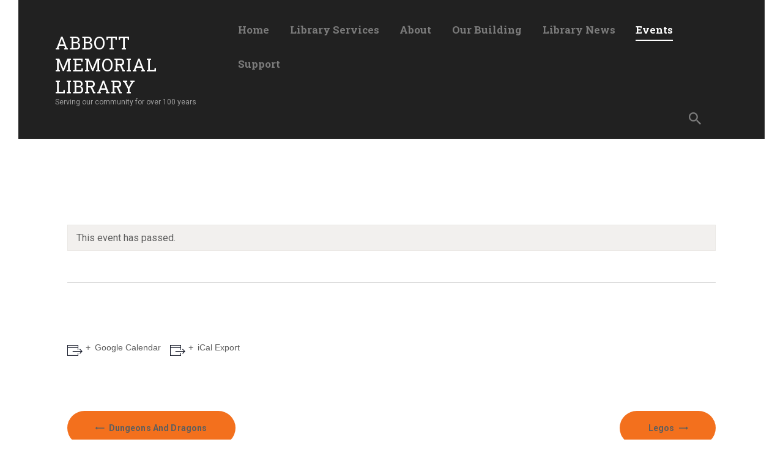

--- FILE ---
content_type: text/html; charset=UTF-8
request_url: https://www2.abbott-library.com/index.php/event/preschool-storytime-77/
body_size: 11420
content:
<!DOCTYPE html>
<html lang="en-US" class="no-js
									 scheme_default										">
<head>
			<meta charset="UTF-8">
		<meta name="viewport" content="width=device-width, initial-scale=1, maximum-scale=1">
		<meta name="format-detection" content="telephone=no">
		<link rel="profile" href="//gmpg.org/xfn/11">
		<link rel="pingback" href="https://www2.abbott-library.com/xmlrpc.php">
		<title>Preschool Storytime &#8211; Abbott Memorial Library</title>
<link property="stylesheet" rel='stylesheet' id='tribe-events-views-v2-bootstrap-datepicker-styles-css'  href='https://www2.abbott-library.com/wp-content/plugins/the-events-calendar/vendor/bootstrap-datepicker/css/bootstrap-datepicker.standalone.min.css?ver=5.10.0' type='text/css' media='all' />
<link property="stylesheet" rel='stylesheet' id='tec-variables-skeleton-css'  href='https://www2.abbott-library.com/wp-content/plugins/the-events-calendar/common/src/resources/css/variables-skeleton.min.css?ver=4.14.6' type='text/css' media='all' />
<link property="stylesheet" rel='stylesheet' id='tribe-common-skeleton-style-css'  href='https://www2.abbott-library.com/wp-content/plugins/the-events-calendar/common/src/resources/css/common-skeleton.min.css?ver=4.14.6' type='text/css' media='all' />
<link property="stylesheet" rel='stylesheet' id='tribe-tooltipster-css-css'  href='https://www2.abbott-library.com/wp-content/plugins/the-events-calendar/common/vendor/tooltipster/tooltipster.bundle.min.css?ver=4.14.6' type='text/css' media='all' />
<link property="stylesheet" rel='stylesheet' id='tribe-events-views-v2-skeleton-css'  href='https://www2.abbott-library.com/wp-content/plugins/the-events-calendar/src/resources/css/views-skeleton.min.css?ver=5.10.0' type='text/css' media='all' />
<link property="stylesheet" rel='stylesheet' id='tec-variables-full-css'  href='https://www2.abbott-library.com/wp-content/plugins/the-events-calendar/common/src/resources/css/variables-full.min.css?ver=4.14.6' type='text/css' media='all' />
<link property="stylesheet" rel='stylesheet' id='tribe-common-full-style-css'  href='https://www2.abbott-library.com/wp-content/plugins/the-events-calendar/common/src/resources/css/common-full.min.css?ver=4.14.6' type='text/css' media='all' />
<link property="stylesheet" rel='stylesheet' id='tribe-events-views-v2-full-css'  href='https://www2.abbott-library.com/wp-content/plugins/the-events-calendar/src/resources/css/views-full.min.css?ver=5.10.0' type='text/css' media='all' />
<meta name='robots' content='max-image-preview:large' />
<link rel='dns-prefetch' href='//fonts.googleapis.com' />
<link rel='dns-prefetch' href='//s.w.org' />
<link rel="alternate" type="application/rss+xml" title="Abbott Memorial Library &raquo; Feed" href="https://www2.abbott-library.com/index.php/feed/" />
<link rel="alternate" type="application/rss+xml" title="Abbott Memorial Library &raquo; Comments Feed" href="https://www2.abbott-library.com/index.php/comments/feed/" />
<link rel="alternate" type="text/calendar" title="Abbott Memorial Library &raquo; iCal Feed" href="https://www2.abbott-library.com/index.php/events/?ical=1" />
<link rel="alternate" type="application/rss+xml" title="Abbott Memorial Library &raquo; Preschool Storytime Comments Feed" href="https://www2.abbott-library.com/index.php/event/preschool-storytime-77/feed/" />
<meta property="og:url" content="https://www2.abbott-library.com/index.php/event/preschool-storytime-77/ "/>
			<meta property="og:title" content="Preschool Storytime" />
			<meta property="og:description" content="













" />  
			<meta property="og:type" content="article" />		<script type="text/javascript">
			window._wpemojiSettings = {"baseUrl":"https:\/\/s.w.org\/images\/core\/emoji\/13.0.1\/72x72\/","ext":".png","svgUrl":"https:\/\/s.w.org\/images\/core\/emoji\/13.0.1\/svg\/","svgExt":".svg","source":{"concatemoji":"https:\/\/www2.abbott-library.com\/wp-includes\/js\/wp-emoji-release.min.js?ver=5.7.11"}};
			!function(e,a,t){var n,r,o,i=a.createElement("canvas"),p=i.getContext&&i.getContext("2d");function s(e,t){var a=String.fromCharCode;p.clearRect(0,0,i.width,i.height),p.fillText(a.apply(this,e),0,0);e=i.toDataURL();return p.clearRect(0,0,i.width,i.height),p.fillText(a.apply(this,t),0,0),e===i.toDataURL()}function c(e){var t=a.createElement("script");t.src=e,t.defer=t.type="text/javascript",a.getElementsByTagName("head")[0].appendChild(t)}for(o=Array("flag","emoji"),t.supports={everything:!0,everythingExceptFlag:!0},r=0;r<o.length;r++)t.supports[o[r]]=function(e){if(!p||!p.fillText)return!1;switch(p.textBaseline="top",p.font="600 32px Arial",e){case"flag":return s([127987,65039,8205,9895,65039],[127987,65039,8203,9895,65039])?!1:!s([55356,56826,55356,56819],[55356,56826,8203,55356,56819])&&!s([55356,57332,56128,56423,56128,56418,56128,56421,56128,56430,56128,56423,56128,56447],[55356,57332,8203,56128,56423,8203,56128,56418,8203,56128,56421,8203,56128,56430,8203,56128,56423,8203,56128,56447]);case"emoji":return!s([55357,56424,8205,55356,57212],[55357,56424,8203,55356,57212])}return!1}(o[r]),t.supports.everything=t.supports.everything&&t.supports[o[r]],"flag"!==o[r]&&(t.supports.everythingExceptFlag=t.supports.everythingExceptFlag&&t.supports[o[r]]);t.supports.everythingExceptFlag=t.supports.everythingExceptFlag&&!t.supports.flag,t.DOMReady=!1,t.readyCallback=function(){t.DOMReady=!0},t.supports.everything||(n=function(){t.readyCallback()},a.addEventListener?(a.addEventListener("DOMContentLoaded",n,!1),e.addEventListener("load",n,!1)):(e.attachEvent("onload",n),a.attachEvent("onreadystatechange",function(){"complete"===a.readyState&&t.readyCallback()})),(n=t.source||{}).concatemoji?c(n.concatemoji):n.wpemoji&&n.twemoji&&(c(n.twemoji),c(n.wpemoji)))}(window,document,window._wpemojiSettings);
		</script>
		<style type="text/css">
img.wp-smiley,
img.emoji {
	display: inline !important;
	border: none !important;
	box-shadow: none !important;
	height: 1em !important;
	width: 1em !important;
	margin: 0 .07em !important;
	vertical-align: -0.1em !important;
	background: none !important;
	padding: 0 !important;
}
</style>
	<link property="stylesheet" rel='stylesheet' id='tribe-accessibility-css-css'  href='https://www2.abbott-library.com/wp-content/plugins/the-events-calendar/common/src/resources/css/accessibility.min.css?ver=4.14.6' type='text/css' media='all' />
<link property="stylesheet" rel='stylesheet' id='tribe-events-full-calendar-style-css'  href='https://www2.abbott-library.com/wp-content/plugins/the-events-calendar/src/resources/css/tribe-events-full.min.css?ver=5.10.0' type='text/css' media='all' />
<link property="stylesheet" rel='stylesheet' id='tribe-events-custom-jquery-styles-css'  href='https://www2.abbott-library.com/wp-content/plugins/the-events-calendar/vendor/jquery/smoothness/jquery-ui-1.8.23.custom.css?ver=5.10.0' type='text/css' media='all' />
<link property="stylesheet" rel='stylesheet' id='tribe-events-bootstrap-datepicker-css-css'  href='https://www2.abbott-library.com/wp-content/plugins/the-events-calendar/vendor/bootstrap-datepicker/css/bootstrap-datepicker.standalone.min.css?ver=5.10.0' type='text/css' media='all' />
<link property="stylesheet" rel='stylesheet' id='tribe-events-calendar-style-css'  href='https://www2.abbott-library.com/wp-content/plugins/the-events-calendar/src/resources/css/tribe-events-theme.min.css?ver=5.10.0' type='text/css' media='all' />
<link property="stylesheet" rel='stylesheet' id='tribe-events-calendar-full-mobile-style-css'  href='https://www2.abbott-library.com/wp-content/plugins/the-events-calendar/src/resources/css/tribe-events-full-mobile.min.css?ver=5.10.0' type='text/css' media='only screen and (max-width: 768px)' />
<link property="stylesheet" rel='stylesheet' id='tribe-events-calendar-mobile-style-css'  href='https://www2.abbott-library.com/wp-content/plugins/the-events-calendar/src/resources/css/tribe-events-theme-mobile.min.css?ver=5.10.0' type='text/css' media='only screen and (max-width: 768px)' />
<link property="stylesheet" rel='stylesheet' id='tribe-events-block-event-website-css'  href='https://www2.abbott-library.com/wp-content/plugins/the-events-calendar/src/resources/css/app/event-website/frontend.min.css?ver=5.10.0' type='text/css' media='all' />
<link property="stylesheet" rel='stylesheet' id='tribe-events-block-event-price-css'  href='https://www2.abbott-library.com/wp-content/plugins/the-events-calendar/src/resources/css/app/event-price/frontend.min.css?ver=5.10.0' type='text/css' media='all' />
<link property="stylesheet" rel='stylesheet' id='tribe-events-block-event-links-css'  href='https://www2.abbott-library.com/wp-content/plugins/the-events-calendar/src/resources/css/app/event-links/frontend.min.css?ver=5.10.0' type='text/css' media='all' />
<link property="stylesheet" rel='stylesheet' id='tribe-events-block-event-organizer-css'  href='https://www2.abbott-library.com/wp-content/plugins/the-events-calendar/src/resources/css/app/event-organizer/frontend.min.css?ver=5.10.0' type='text/css' media='all' />
<link property="stylesheet" rel='stylesheet' id='tribe-events-block-event-venue-css'  href='https://www2.abbott-library.com/wp-content/plugins/the-events-calendar/src/resources/css/app/event-venue/frontend.min.css?ver=5.10.0' type='text/css' media='all' />
<link property="stylesheet" rel='stylesheet' id='tribe-events-block-event-datetime-css'  href='https://www2.abbott-library.com/wp-content/plugins/the-events-calendar/src/resources/css/app/event-datetime/frontend.min.css?ver=5.10.0' type='text/css' media='all' />
<link property="stylesheet" rel='stylesheet' id='tribe-events-v2-single-blocks-css'  href='https://www2.abbott-library.com/wp-content/plugins/the-events-calendar/src/resources/css/tribe-events-single-blocks.min.css?ver=5.10.0' type='text/css' media='all' />
<link property="stylesheet" rel='stylesheet' id='wp-block-library-css'  href='https://www2.abbott-library.com/wp-includes/css/dist/block-library/style.min.css?ver=5.7.11' type='text/css' media='all' />
<link property="stylesheet" rel='stylesheet' id='dashicons-css'  href='https://www2.abbott-library.com/wp-includes/css/dashicons.min.css?ver=5.7.11' type='text/css' media='all' />
<link property="stylesheet" rel='stylesheet' id='post-views-counter-frontend-css'  href='https://www2.abbott-library.com/wp-content/plugins/post-views-counter/css/frontend.min.css?ver=1.4.7' type='text/css' media='all' />
<link property="stylesheet" rel='stylesheet' id='trx_addons-icons-css'  href='https://www2.abbott-library.com/wp-content/plugins/trx_addons/css/font-icons/css/trx_addons_icons.css' type='text/css' media='all' />
<link property="stylesheet" rel='stylesheet' id='jquery-swiper-css'  href='https://www2.abbott-library.com/wp-content/plugins/trx_addons/js/swiper/swiper.min.css' type='text/css' media='all' />
<link property="stylesheet" rel='stylesheet' id='magnific-popup-css'  href='https://www2.abbott-library.com/wp-content/plugins/trx_addons/js/magnific/magnific-popup.min.css' type='text/css' media='all' />
<link property="stylesheet" rel='stylesheet' id='trx_addons-css'  href='https://www2.abbott-library.com/wp-content/plugins/trx_addons/css/__styles.css' type='text/css' media='all' />
<link property="stylesheet" rel='stylesheet' id='trx_addons-animation-css'  href='https://www2.abbott-library.com/wp-content/plugins/trx_addons/css/trx_addons.animation.css' type='text/css' media='all' />
<link property="stylesheet" rel='stylesheet' id='give-styles-css'  href='https://www2.abbott-library.com/wp-content/plugins/give/assets/dist/css/give.css?ver=2.33.5' type='text/css' media='all' />
<link property="stylesheet" rel='stylesheet' id='give-donation-summary-style-frontend-css'  href='https://www2.abbott-library.com/wp-content/plugins/give/assets/dist/css/give-donation-summary.css?ver=2.33.5' type='text/css' media='all' />
<link property="stylesheet" rel='stylesheet' id='js_composer_front-css'  href='https://www2.abbott-library.com/wp-content/plugins/js_composer/assets/css/js_composer.min.css?ver=6.6.0' type='text/css' media='all' />
<link property="stylesheet" rel='stylesheet' id='scientia-font-google_fonts-css'  href='https://fonts.googleapis.com/css?family=Roboto:300,300italic,400,400italic,700,700italic%7CRoboto+Slab:100,300,400,700&#038;subset=latin,latin-ext' type='text/css' media='all' />
<link property="stylesheet" rel='stylesheet' id='scientia-icons-css'  href='https://www2.abbott-library.com/wp-content/themes/scientia/css/font-icons/css/fontello.css' type='text/css' media='all' />
<link property="stylesheet" rel='stylesheet' id='scientia-main-css'  href='https://www2.abbott-library.com/wp-content/themes/scientia/style.css' type='text/css' media='all' />
<style id='scientia-main-inline-css' type='text/css'>
.post-navigation .nav-previous a .nav-arrow { background-color: rgba(128,128,128,0.05); border: 1px solid rgba(128,128,128,0.1); }.post-navigation .nav-previous a .nav-arrow:after { top: 0; opacity: 1; }.post-navigation .nav-next a .nav-arrow { background-color: rgba(128,128,128,0.05); border: 1px solid rgba(128,128,128,0.1); }.post-navigation .nav-next a .nav-arrow:after { top: 0; opacity: 1; }
</style>
<link property="stylesheet" rel='stylesheet' id='mediaelement-css'  href='https://www2.abbott-library.com/wp-includes/js/mediaelement/mediaelementplayer-legacy.min.css?ver=4.2.16' type='text/css' media='all' />
<link property="stylesheet" rel='stylesheet' id='wp-mediaelement-css'  href='https://www2.abbott-library.com/wp-includes/js/mediaelement/wp-mediaelement.min.css?ver=5.7.11' type='text/css' media='all' />
<link property="stylesheet" rel='stylesheet' id='scientia-plugins-css'  href='https://www2.abbott-library.com/wp-content/themes/scientia/css/__plugins.css' type='text/css' media='all' />
<link property="stylesheet" rel='stylesheet' id='scientia-custom-css'  href='https://www2.abbott-library.com/wp-content/themes/scientia/css/__custom.css' type='text/css' media='all' />
<link property="stylesheet" rel='stylesheet' id='scientia-color-default-css'  href='https://www2.abbott-library.com/wp-content/themes/scientia/css/__colors-default.css' type='text/css' media='all' />
<link property="stylesheet" rel='stylesheet' id='scientia-color-dark-css'  href='https://www2.abbott-library.com/wp-content/themes/scientia/css/__colors-dark.css' type='text/css' media='all' />
<link property="stylesheet" rel='stylesheet' id='trx_addons-responsive-css'  href='https://www2.abbott-library.com/wp-content/plugins/trx_addons/css/__responsive.css' type='text/css' media='all' />
<link property="stylesheet" rel='stylesheet' id='scientia-responsive-css'  href='https://www2.abbott-library.com/wp-content/themes/scientia/css/__responsive.css' type='text/css' media='all' />
<link rel="https://api.w.org/" href="https://www2.abbott-library.com/index.php/wp-json/" /><link rel="alternate" type="application/json" href="https://www2.abbott-library.com/index.php/wp-json/wp/v2/tribe_events/4898" /><link rel="EditURI" type="application/rsd+xml" title="RSD" href="https://www2.abbott-library.com/xmlrpc.php?rsd" />
<link rel="wlwmanifest" type="application/wlwmanifest+xml" href="https://www2.abbott-library.com/wp-includes/wlwmanifest.xml" /> 
<meta name="generator" content="WordPress 5.7.11" />
<link rel="canonical" href="https://www2.abbott-library.com/index.php/event/preschool-storytime-77/" />
<link rel='shortlink' href='https://www2.abbott-library.com/?p=4898' />
<link rel="alternate" type="application/json+oembed" href="https://www2.abbott-library.com/index.php/wp-json/oembed/1.0/embed?url=https%3A%2F%2Fwww2.abbott-library.com%2Findex.php%2Fevent%2Fpreschool-storytime-77%2F" />
<link rel="alternate" type="text/xml+oembed" href="https://www2.abbott-library.com/index.php/wp-json/oembed/1.0/embed?url=https%3A%2F%2Fwww2.abbott-library.com%2Findex.php%2Fevent%2Fpreschool-storytime-77%2F&#038;format=xml" />
<meta name="generator" content="Give v2.33.5" />
<meta name="tec-api-version" content="v1"><meta name="tec-api-origin" content="https://www2.abbott-library.com"><link rel="https://theeventscalendar.com/" href="https://www2.abbott-library.com/index.php/wp-json/tribe/events/v1/events/4898" /><meta name="generator" content="Powered by WPBakery Page Builder - drag and drop page builder for WordPress."/>
<script type="application/ld+json">
[{"@context":"http://schema.org","@type":"Event","name":"Preschool Storytime","description":"","url":"https://www2.abbott-library.com/index.php/event/preschool-storytime-77/","startDate":"2024-08-02T10:00:00-04:00","endDate":"2024-08-02T10:30:00-04:00","performer":"Organization"}]
</script><link rel="icon" href="https://www2.abbott-library.com/wp-content/uploads/2021/04/cropped-Abbott-Favicon-32x32.png" sizes="32x32" />
<link rel="icon" href="https://www2.abbott-library.com/wp-content/uploads/2021/04/cropped-Abbott-Favicon-192x192.png" sizes="192x192" />
<link rel="apple-touch-icon" href="https://www2.abbott-library.com/wp-content/uploads/2021/04/cropped-Abbott-Favicon-180x180.png" />
<meta name="msapplication-TileImage" content="https://www2.abbott-library.com/wp-content/uploads/2021/04/cropped-Abbott-Favicon-270x270.png" />
<noscript><style> .wpb_animate_when_almost_visible { opacity: 1; }</style></noscript>
</head>

<body class="tribe_events-template-default single single-tribe_events postid-4898 ua_chrome give-test-mode give-page tribe-events-page-template tribe-no-js tribe-filter-live body_tag scheme_default blog_mode_events body_style_wide  is_stream blog_style_excerpt sidebar_hide expand_content trx_addons_present header_type_default header_style_header-default header_position_default menu_style_top no_layout wpb-js-composer js-comp-ver-6.6.0 vc_responsive">

    
	
	<div class="body_wrap">

		<div class="page_wrap">
			
						<a class="scientia_skip_link skip_to_content_link" href="#content_skip_link_anchor" tabindex="1">Skip to content</a>
						<a class="scientia_skip_link skip_to_footer_link" href="#footer_skip_link_anchor" tabindex="1">Skip to footer</a>
			
			<header class="top_panel top_panel_default
	 without_bg_image scheme_dark">
	<div class="top_panel_navi sc_layouts_row sc_layouts_row_type_compact sc_layouts_row_fixed sc_layouts_row_fixed_always sc_layouts_row_delimiter
	">
	<div class="content_wrap">
		<div class="columns_wrap columns_fluid">
			<div class="sc_layouts_column sc_layouts_column_align_left sc_layouts_column_icons_position_left sc_layouts_column_fluid column-1_4">
				<div class="sc_layouts_item">
					<a class="sc_layouts_logo" href="https://www2.abbott-library.com/">
		<span class="logo_text">Abbott Memorial Library</span><span class="logo_slogan">Serving our community for over 100 years</span>	</a>
					</div>
			</div><div class="sc_layouts_column sc_layouts_column_align_right sc_layouts_column_icons_position_left sc_layouts_column_fluid column-3_4">
				<div class="sc_layouts_item">
					<nav class="menu_main_nav_area sc_layouts_menu sc_layouts_menu_default sc_layouts_hide_on_mobile" itemscope itemtype="//schema.org/SiteNavigationElement"><ul id="menu_main" class="sc_layouts_menu_nav menu_main_nav"><li id="menu-item-127" class="menu-item menu-item-type-post_type menu-item-object-page menu-item-home menu-item-127"><a href="https://www2.abbott-library.com/"><span>Home</span></a></li><li id="menu-item-138" class="menu-item menu-item-type-post_type menu-item-object-page menu-item-138"><a href="https://www2.abbott-library.com/index.php/library-services/"><span>Library Services</span></a></li><li id="menu-item-89" class="menu-item menu-item-type-post_type menu-item-object-page menu-item-has-children menu-item-89"><a href="https://www2.abbott-library.com/index.php/about/"><span>About</span></a>
<ul class="sub-menu"><li id="menu-item-93" class="menu-item menu-item-type-post_type menu-item-object-page menu-item-93"><a href="https://www2.abbott-library.com/index.php/library-staff/"><span>Library Staff</span></a></li></ul>
</li><li id="menu-item-91" class="menu-item menu-item-type-post_type menu-item-object-page menu-item-91"><a href="https://www2.abbott-library.com/index.php/our-building/"><span>Our Building</span></a></li><li id="menu-item-126" class="menu-item menu-item-type-post_type menu-item-object-page menu-item-126"><a href="https://www2.abbott-library.com/index.php/library-news/"><span>Library News</span></a></li><li id="menu-item-128" class="menu-item menu-item-type-custom menu-item-object-custom current-menu-item current_page_item menu-item-128"><a href="https://www2.abbott-library.com/index.php/events/"><span>Events</span></a></li><li id="menu-item-90" class="menu-item menu-item-type-post_type menu-item-object-page menu-item-90"><a href="https://www2.abbott-library.com/index.php/support-our-library/"><span>Support</span></a></li></ul></nav>					<div class="sc_layouts_iconed_text sc_layouts_menu_mobile_button">
						<a class="sc_layouts_item_link sc_layouts_iconed_text_link" href="#">
							<span class="sc_layouts_item_icon sc_layouts_iconed_text_icon trx_addons_icon-menu"></span>
						</a>
					</div>
				</div>
									<div class="sc_layouts_item">
						<div class="search_wrap search_style_fullscreen header_search">
	<div class="search_form_wrap">
		<form role="search" method="get" class="search_form" action="https://www2.abbott-library.com/">
			<input type="hidden" value="" name="post_types">
			<input type="text" class="search_field" placeholder="Search" value="" name="s">
			<button type="submit" class="search_submit trx_addons_icon-search"></button>
							<a class="search_close trx_addons_icon-delete"></a>
					</form>
	</div>
	</div>					</div>
								</div>
		</div><!-- /.columns_wrap -->
	</div><!-- /.content_wrap -->
</div><!-- /.top_panel_navi -->
</header>
<div class="menu_mobile_overlay"></div>
<div class="menu_mobile menu_mobile_fullscreen scheme_dark">
	<div class="menu_mobile_inner">
		<a class="menu_mobile_close theme_button_close"><span class="theme_button_close_icon"></span></a>
		<a class="sc_layouts_logo" href="https://www2.abbott-library.com/">
		<span class="logo_text">Abbott Memorial Library</span><span class="logo_slogan">Serving our community for over 100 years</span>	</a>
	<nav class="menu_mobile_nav_area"><ul id="menu_mobile" class=" menu_mobile_nav"><li class="menu-item menu-item-type-post_type menu-item-object-page menu-item-home menu-item-127"><a href="https://www2.abbott-library.com/"><span>Home</span></a></li><li class="menu-item menu-item-type-post_type menu-item-object-page menu-item-138"><a href="https://www2.abbott-library.com/index.php/library-services/"><span>Library Services</span></a></li><li class="menu-item menu-item-type-post_type menu-item-object-page menu-item-has-children menu-item-89"><a href="https://www2.abbott-library.com/index.php/about/"><span>About</span></a>
<ul class="sub-menu"><li class="menu-item menu-item-type-post_type menu-item-object-page menu-item-93"><a href="https://www2.abbott-library.com/index.php/library-staff/"><span>Library Staff</span></a></li></ul>
</li><li class="menu-item menu-item-type-post_type menu-item-object-page menu-item-91"><a href="https://www2.abbott-library.com/index.php/our-building/"><span>Our Building</span></a></li><li class="menu-item menu-item-type-post_type menu-item-object-page menu-item-126"><a href="https://www2.abbott-library.com/index.php/library-news/"><span>Library News</span></a></li><li class="menu-item menu-item-type-custom menu-item-object-custom current-menu-item current_page_item menu-item-128"><a href="https://www2.abbott-library.com/index.php/events/"><span>Events</span></a></li><li class="menu-item menu-item-type-post_type menu-item-object-page menu-item-90"><a href="https://www2.abbott-library.com/index.php/support-our-library/"><span>Support</span></a></li></ul></nav><div class="search_wrap search_style_normal search_mobile">
	<div class="search_form_wrap">
		<form role="search" method="get" class="search_form" action="https://www2.abbott-library.com/">
			<input type="hidden" value="" name="post_types">
			<input type="text" class="search_field" placeholder="Search" value="" name="s">
			<button type="submit" class="search_submit trx_addons_icon-search"></button>
					</form>
	</div>
	</div>	</div>
</div>

			<div class="page_content_wrap">
								<div class="content_wrap">

					<div class="content">
												<a id="content_skip_link_anchor" class="scientia_skip_link_anchor" href="#"></a>
						<main id="tribe-events-pg-template" class="tribe-events-pg-template"><div class="tribe-events-before-html"></div><span class="tribe-events-ajax-loading"><img class="tribe-events-spinner-medium" src="https://www2.abbott-library.com/wp-content/plugins/the-events-calendar/src/resources/images/tribe-loading.gif" alt="Loading Events" /></span>
<div id="tribe-events-content" class="tribe-events-single tribe-blocks-editor">
	
<p class="tribe-events-back">
	<a href="https://www2.abbott-library.com/index.php/events/">
		&laquo; All Events	</a>
</p>
	
<div class="tribe-events-notices"><ul><li>This event has passed.</li></ul></div>	
<h1 class="tribe-events-single-event-title">Preschool Storytime</h1>		
<div id="post-4898" class="post-4898 tribe_events type-tribe_events status-publish hentry">
	<div class="tribe-events-schedule tribe-clearfix">
	<h2 class="tribe-events-schedule__datetime">
		<span class="tribe-events-schedule__date tribe-events-schedule__date--start">
			August 2, 2024		</span>

					<span class="tribe-events-schedule__separator tribe-events-schedule__separator--date">
				 @ 			</span>
			<span class="tribe-events-schedule__time tribe-events-schedule__time--start">
				10:00 am			</span>
		
									<span class="tribe-events-schedule__separator tribe-events-schedule__separator--time">
					 &#8211; 				</span>
			
							<span class="tribe-events-schedule__time tribe-events-schedule__time--end">
					10:30 am				</span>
			
						</h2>
</div>



<p></p>


<div class="tribe-block tribe-block__event-price">
		</div>




<div class="tribe-block tribe-block__venue tribe-block__venue--has-map">
	
		
	</div>




	<div class="tribe-block tribe-block__events-link">
					<div class="tribe-block__btn--link tribe-block__events-gcal">
				<a
					href="https://www.google.com/calendar/event?action=TEMPLATE&#038;text=Preschool+Storytime&#038;dates=20240802T100000/20240802T103000&#038;details=+%0A+%0A+%0A+%0A+%0A+%0A+%0A+%0A&#038;location&#038;trp=false&#038;sprop=website:https://www2.abbott-library.com&#038;ctz=America%2FNew_York"
					title="Add to Google Calendar"
				>
					<img src="https://www2.abbott-library.com/wp-content/plugins/the-events-calendar/common/src/modules/icons/link.svg" />
					Google Calendar				</a>
			</div>
							<div class="tribe-block__btn--link tribe-block__-events-ical">
				<a
					href="https://www2.abbott-library.com/index.php/event/preschool-storytime-77/?ical=1"
					title="Download .ics file"
				>
					<img src="https://www2.abbott-library.com/wp-content/plugins/the-events-calendar/common/src/modules/icons/link.svg" />
					iCal Export				</a>
			</div>
			</div>

</div>
	
	
<div id="tribe-events-footer">
	<h3 class="tribe-events-visuallyhidden">Event Navigation</h3>
	<ul class="tribe-events-sub-nav">
		<li class="tribe-events-nav-previous"><a href="https://www2.abbott-library.com/index.php/event/dungeons-and-dragons-15/"><span>&laquo;</span> Dungeons and Dragons</a></li>
		<li class="tribe-events-nav-next"><a href="https://www2.abbott-library.com/index.php/event/legos-5/">Legos <span>&raquo;</span></a></li>
	</ul>
</div>
</div>
<div class="tribe-events-after-html"></div>
<!--
This calendar is powered by The Events Calendar.
http://evnt.is/18wn
-->
</main>						</div><!-- </.content> -->
										</div><!-- </.content_wrap> -->
								</div><!-- </.page_content_wrap> -->

						<a id="footer_skip_link_anchor" class="scientia_skip_link_anchor" href="#"></a>
			<footer class="footer_wrap footer_custom footer_custom_26 footer_custom_footer-with-side-menu						 scheme_default						">
	</footer><!-- /.footer_wrap -->

		</div><!-- /.page_wrap -->

	</div><!-- /.body_wrap -->

	<a href="#" class="trx_addons_scroll_to_top trx_addons_icon-up" title="Scroll to top"></a>		<script>
		( function ( body ) {
			'use strict';
			body.className = body.className.replace( /\btribe-no-js\b/, 'tribe-js' );
		} )( document.body );
		</script>
		<script> /* <![CDATA[ */var tribe_l10n_datatables = {"aria":{"sort_ascending":": activate to sort column ascending","sort_descending":": activate to sort column descending"},"length_menu":"Show _MENU_ entries","empty_table":"No data available in table","info":"Showing _START_ to _END_ of _TOTAL_ entries","info_empty":"Showing 0 to 0 of 0 entries","info_filtered":"(filtered from _MAX_ total entries)","zero_records":"No matching records found","search":"Search:","all_selected_text":"All items on this page were selected. ","select_all_link":"Select all pages","clear_selection":"Clear Selection.","pagination":{"all":"All","next":"Next","previous":"Previous"},"select":{"rows":{"0":"","_":": Selected %d rows","1":": Selected 1 row"}},"datepicker":{"dayNames":["Sunday","Monday","Tuesday","Wednesday","Thursday","Friday","Saturday"],"dayNamesShort":["Sun","Mon","Tue","Wed","Thu","Fri","Sat"],"dayNamesMin":["S","M","T","W","T","F","S"],"monthNames":["January","February","March","April","May","June","July","August","September","October","November","December"],"monthNamesShort":["January","February","March","April","May","June","July","August","September","October","November","December"],"monthNamesMin":["Jan","Feb","Mar","Apr","May","Jun","Jul","Aug","Sep","Oct","Nov","Dec"],"nextText":"Next","prevText":"Prev","currentText":"Today","closeText":"Done","today":"Today","clear":"Clear"}};/* ]]> */ </script><script type='text/javascript' defer="defer" src='https://www2.abbott-library.com/wp-includes/js/jquery/jquery.min.js?ver=3.5.1' id='jquery-core-js'></script>
<script type='text/javascript' defer="defer" src='https://www2.abbott-library.com/wp-includes/js/jquery/jquery-migrate.min.js?ver=3.3.2' id='jquery-migrate-js'></script>
<script type='text/javascript' defer="defer" src='https://www2.abbott-library.com/wp-content/plugins/the-events-calendar/vendor/php-date-formatter/js/php-date-formatter.min.js?ver=5.10.0' id='tribe-events-php-date-formatter-js'></script>
<script type='text/javascript' defer="defer" src='https://www2.abbott-library.com/wp-content/plugins/the-events-calendar/common/vendor/momentjs/moment.min.js?ver=4.14.6' id='tribe-moment-js'></script>
<script type='text/javascript' defer="defer" src='https://www2.abbott-library.com/wp-content/plugins/the-events-calendar/common/vendor/momentjs/locale.min.js?ver=4.14.6' id='tribe-moment-locales-js'></script>
<script type='text/javascript' id='tribe-events-dynamic-js-extra'>
/* <![CDATA[ */
var tribe_dynamic_help_text = {"date_with_year":"F j, Y","date_no_year":"F j","datepicker_format":"n\/j\/Y","datepicker_format_index":"1","days":["Sunday","Monday","Tuesday","Wednesday","Thursday","Friday","Saturday"],"daysShort":["Sun","Mon","Tue","Wed","Thu","Fri","Sat"],"months":["January","February","March","April","May","June","July","August","September","October","November","December"],"monthsShort":["Jan","Feb","Mar","Apr","May","Jun","Jul","Aug","Sep","Oct","Nov","Dec"],"msgs":"[\"This event is from %%starttime%% to %%endtime%% on %%startdatewithyear%%.\",\"This event is at %%starttime%% on %%startdatewithyear%%.\",\"This event is all day on %%startdatewithyear%%.\",\"This event starts at %%starttime%% on %%startdatenoyear%% and ends at %%endtime%% on %%enddatewithyear%%\",\"This event starts at %%starttime%% on %%startdatenoyear%% and ends on %%enddatewithyear%%\",\"This event is all day starting on %%startdatenoyear%% and ending on %%enddatewithyear%%.\"]"};
/* ]]> */
</script>
<script type='text/javascript' defer="defer" src='https://www2.abbott-library.com/wp-content/plugins/the-events-calendar/src/resources/js/events-dynamic.min.js?ver=5.10.0' id='tribe-events-dynamic-js'></script>
<script type='text/javascript' defer="defer" src='https://www2.abbott-library.com/wp-content/plugins/the-events-calendar/vendor/bootstrap-datepicker/js/bootstrap-datepicker.min.js?ver=5.10.0' id='tribe-events-bootstrap-datepicker-js'></script>
<script type='text/javascript' defer="defer" src='https://www2.abbott-library.com/wp-content/plugins/the-events-calendar/vendor/jquery-resize/jquery.ba-resize.min.js?ver=5.10.0' id='tribe-events-jquery-resize-js'></script>
<script type='text/javascript' defer="defer" src='https://www2.abbott-library.com/wp-content/plugins/the-events-calendar/vendor/jquery-placeholder/jquery.placeholder.min.js?ver=5.10.0' id='jquery-placeholder-js'></script>
<script type='text/javascript' id='tribe-events-calendar-script-js-extra'>
/* <![CDATA[ */
var tribe_js_config = {"permalink_settings":"\/index.php\/%year%\/%monthnum%\/%day%\/%postname%\/","events_post_type":"tribe_events","events_base":"https:\/\/www2.abbott-library.com\/index.php\/events\/","update_urls":{"shortcode":{"list":true,"month":true,"day":true}},"debug":""};
/* ]]> */
</script>
<script type='text/javascript' defer="defer" src='https://www2.abbott-library.com/wp-content/plugins/the-events-calendar/src/resources/js/tribe-events.min.js?ver=5.10.0' id='tribe-events-calendar-script-js'></script>
<script type='text/javascript' defer="defer" src='https://www2.abbott-library.com/wp-content/plugins/the-events-calendar/src/resources/js/tribe-events-bar.min.js?ver=5.10.0' id='tribe-events-bar-js'></script>
<script type='text/javascript' defer="defer" src='https://www2.abbott-library.com/wp-content/plugins/the-events-calendar/vendor/bootstrap-datepicker/js/bootstrap-datepicker.min.js?ver=5.10.0' id='tribe-events-views-v2-bootstrap-datepicker-js'></script>
<script type='text/javascript' defer="defer" src='https://www2.abbott-library.com/wp-content/plugins/the-events-calendar/common/src/resources/js/tribe-common.min.js?ver=4.14.6' id='tribe-common-js'></script>
<script type='text/javascript' defer="defer" src='https://www2.abbott-library.com/wp-content/plugins/the-events-calendar/src/resources/js/views/breakpoints.js?ver=5.10.0' id='tribe-events-views-v2-breakpoints-js'></script>
<script type='text/javascript' defer="defer" src='https://www2.abbott-library.com/wp-content/plugins/the-events-calendar/src/resources/js/views/viewport.js?ver=5.10.0' id='tribe-events-views-v2-viewport-js'></script>
<script type='text/javascript' defer="defer" src='https://www2.abbott-library.com/wp-content/plugins/the-events-calendar/src/resources/js/views/accordion.js?ver=5.10.0' id='tribe-events-views-v2-accordion-js'></script>
<script type='text/javascript' defer="defer" src='https://www2.abbott-library.com/wp-content/plugins/the-events-calendar/src/resources/js/views/month-mobile-events.js?ver=5.10.0' id='tribe-events-views-v2-month-mobile-events-js'></script>
<script type='text/javascript' defer="defer" src='https://www2.abbott-library.com/wp-content/plugins/the-events-calendar/src/resources/js/views/view-selector.js?ver=5.10.0' id='tribe-events-views-v2-view-selector-js'></script>
<script type='text/javascript' defer="defer" src='https://www2.abbott-library.com/wp-content/plugins/the-events-calendar/src/resources/js/views/multiday-events.js?ver=5.10.0' id='tribe-events-views-v2-multiday-events-js'></script>
<script type='text/javascript' defer="defer" src='https://www2.abbott-library.com/wp-content/plugins/the-events-calendar/src/resources/js/views/month-grid.js?ver=5.10.0' id='tribe-events-views-v2-month-grid-js'></script>
<script type='text/javascript' defer="defer" src='https://www2.abbott-library.com/wp-content/plugins/the-events-calendar/common/vendor/tooltipster/tooltipster.bundle.min.js?ver=4.14.6' id='tribe-tooltipster-js'></script>
<script type='text/javascript' defer="defer" src='https://www2.abbott-library.com/wp-content/plugins/the-events-calendar/src/resources/js/views/tooltip.js?ver=5.10.0' id='tribe-events-views-v2-tooltip-js'></script>
<script type='text/javascript' defer="defer" src='https://www2.abbott-library.com/wp-content/plugins/the-events-calendar/src/resources/js/views/events-bar.js?ver=5.10.0' id='tribe-events-views-v2-events-bar-js'></script>
<script type='text/javascript' defer="defer" src='https://www2.abbott-library.com/wp-content/plugins/the-events-calendar/src/resources/js/views/events-bar-inputs.js?ver=5.10.0' id='tribe-events-views-v2-events-bar-inputs-js'></script>
<script type='text/javascript' defer="defer" src='https://www2.abbott-library.com/wp-content/plugins/the-events-calendar/src/resources/js/views/datepicker.js?ver=5.10.0' id='tribe-events-views-v2-datepicker-js'></script>
<script type='text/javascript' defer="defer" src='https://www2.abbott-library.com/wp-content/plugins/the-events-calendar/src/resources/js/views/navigation-scroll.js?ver=5.10.0' id='tribe-events-views-v2-navigation-scroll-js'></script>
<script type='text/javascript' defer="defer" src='https://www2.abbott-library.com/wp-content/plugins/trx_addons/js/swiper/swiper.min.js' id='jquery-swiper-js'></script>
<script type='text/javascript' src='https://www2.abbott-library.com/wp-content/plugins/trx_addons/js/elastistack/modernizr.custom.js' id='modernizr-js'></script>
<script type='text/javascript' defer="defer" src='https://www2.abbott-library.com/wp-content/plugins/trx_addons/js/elastistack/draggabilly.pkgd.min.js' id='draggabilly-js'></script>
<script type='text/javascript' defer="defer" src='https://www2.abbott-library.com/wp-content/plugins/trx_addons/js/elastistack/elastistack.js' id='elastistack-js'></script>
<script type='text/javascript' defer="defer" src='https://www2.abbott-library.com/wp-content/plugins/trx_addons/js/magnific/jquery.magnific-popup.min.js' id='magnific-popup-js'></script>
<script type='text/javascript' id='trx_addons-js-extra'>
/* <![CDATA[ */
var TRX_ADDONS_STORAGE = {"ajax_url":"https:\/\/www2.abbott-library.com\/wp-admin\/admin-ajax.php","ajax_nonce":"5245b1a50c","site_url":"https:\/\/www2.abbott-library.com","post_id":"4898","vc_edit_mode":"0","popup_engine":"magnific","scroll_progress":"hide","animate_inner_links":"0","add_target_blank":"0","menu_collapse":"0","menu_collapse_icon":"trx_addons_icon-ellipsis-vert","user_logged_in":"0","email_mask":"^([a-zA-Z0-9_\\-]+\\.)*[a-zA-Z0-9_\\-]+@[a-z0-9_\\-]+(\\.[a-z0-9_\\-]+)*\\.[a-z]{2,6}$","msg_ajax_error":"Invalid server answer!","msg_magnific_loading":"Loading image","msg_magnific_error":"Error loading image","msg_error_like":"Error saving your like! Please, try again later.","msg_field_name_empty":"The name can't be empty","msg_field_email_empty":"Too short (or empty) email address","msg_field_email_not_valid":"Invalid email address","msg_field_text_empty":"The message text can't be empty","msg_search_error":"Search error! Try again later.","msg_send_complete":"Send message complete!","msg_send_error":"Transmit failed!","msg_validation_error":"Error data validation!","msg_name_empty":"The name can't be empty","msg_name_long":"Too long name","msg_email_empty":"Too short (or empty) email address","msg_email_long":"E-mail address is too long","msg_email_not_valid":"E-mail address is invalid","msg_text_empty":"The message text can't be empty","ajax_views":"","menu_cache":[".menu_mobile_inner > nav > ul"],"login_via_ajax":"1","msg_login_empty":"The Login field can't be empty","msg_login_long":"The Login field is too long","msg_password_empty":"The password can't be empty and shorter then 4 characters","msg_password_long":"The password is too long","msg_login_success":"Login success! The page should be reloaded in 3 sec.","msg_login_error":"Login failed!","msg_not_agree":"Please, read and check 'Terms and Conditions'","msg_password_not_equal":"The passwords in both fields are not equal","msg_registration_success":"Registration success! Please log in!","msg_registration_error":"Registration failed!","shapes_url":"https:\/\/www2.abbott-library.com\/wp-content\/themes\/scientia\/trx_addons\/css\/shapes\/","elementor_stretched_section_container":"","pagebuilder_preview_mode":"","scroll_to_anchor":"0","update_location_from_anchor":"0","msg_sc_googlemap_not_avail":"Googlemap service is not available","msg_sc_googlemap_geocoder_error":"Error while geocode address"};
/* ]]> */
</script>
<script type='text/javascript' defer="defer" src='https://www2.abbott-library.com/wp-content/plugins/trx_addons/js/__scripts.js' id='trx_addons-js'></script>
<script type='text/javascript' defer="defer" src='https://www2.abbott-library.com/wp-includes/js/dist/vendor/wp-polyfill.min.js?ver=7.4.4' id='wp-polyfill-js'></script>
<script type='text/javascript' id='wp-polyfill-js-after'>
( 'fetch' in window ) || document.write( '<script defer="defer" src="https://www2.abbott-library.com/wp-includes/js/dist/vendor/wp-polyfill-fetch.min.js?ver=3.0.0"></scr' + 'ipt>' );( document.contains ) || document.write( '<script defer="defer" src="https://www2.abbott-library.com/wp-includes/js/dist/vendor/wp-polyfill-node-contains.min.js?ver=3.42.0"></scr' + 'ipt>' );( window.DOMRect ) || document.write( '<script defer="defer" src="https://www2.abbott-library.com/wp-includes/js/dist/vendor/wp-polyfill-dom-rect.min.js?ver=3.42.0"></scr' + 'ipt>' );( window.URL && window.URL.prototype && window.URLSearchParams ) || document.write( '<script defer="defer" src="https://www2.abbott-library.com/wp-includes/js/dist/vendor/wp-polyfill-url.min.js?ver=3.6.4"></scr' + 'ipt>' );( window.FormData && window.FormData.prototype.keys ) || document.write( '<script defer="defer" src="https://www2.abbott-library.com/wp-includes/js/dist/vendor/wp-polyfill-formdata.min.js?ver=3.0.12"></scr' + 'ipt>' );( Element.prototype.matches && Element.prototype.closest ) || document.write( '<script defer="defer" src="https://www2.abbott-library.com/wp-includes/js/dist/vendor/wp-polyfill-element-closest.min.js?ver=2.0.2"></scr' + 'ipt>' );( 'objectFit' in document.documentElement.style ) || document.write( '<script defer="defer" src="https://www2.abbott-library.com/wp-includes/js/dist/vendor/wp-polyfill-object-fit.min.js?ver=2.3.4"></scr' + 'ipt>' );
</script>
<script type='text/javascript' defer="defer" src='https://www2.abbott-library.com/wp-includes/js/dist/hooks.min.js?ver=d0188aa6c336f8bb426fe5318b7f5b72' id='wp-hooks-js'></script>
<script type='text/javascript' defer="defer" src='https://www2.abbott-library.com/wp-includes/js/dist/i18n.min.js?ver=6ae7d829c963a7d8856558f3f9b32b43' id='wp-i18n-js'></script>
<script type='text/javascript' id='wp-i18n-js-after'>
wp.i18n.setLocaleData( { 'text direction\u0004ltr': [ 'ltr' ] } );
</script>
<script type='text/javascript' id='give-js-extra'>
/* <![CDATA[ */
var give_global_vars = {"ajaxurl":"https:\/\/www2.abbott-library.com\/wp-admin\/admin-ajax.php","checkout_nonce":"e02b4b7580","currency":"USD","currency_sign":"$","currency_pos":"before","thousands_separator":",","decimal_separator":".","no_gateway":"Please select a payment method.","bad_minimum":"The minimum custom donation amount for this form is","bad_maximum":"The maximum custom donation amount for this form is","general_loading":"Loading...","purchase_loading":"Please Wait...","textForOverlayScreen":"<h3>Processing...<\/h3><p>This will only take a second!<\/p>","number_decimals":"2","is_test_mode":"1","give_version":"2.33.5","magnific_options":{"main_class":"give-modal","close_on_bg_click":false},"form_translation":{"payment-mode":"Please select payment mode.","give_first":"Please enter your first name.","give_last":"Please enter your last name.","give_email":"Please enter a valid email address.","give_user_login":"Invalid email address or username.","give_user_pass":"Enter a password.","give_user_pass_confirm":"Enter the password confirmation.","give_agree_to_terms":"You must agree to the terms and conditions."},"confirm_email_sent_message":"Please check your email and click on the link to access your complete donation history.","ajax_vars":{"ajaxurl":"https:\/\/www2.abbott-library.com\/wp-admin\/admin-ajax.php","ajaxNonce":"26191e0041","loading":"Loading","select_option":"Please select an option","default_gateway":"manual","permalinks":"1","number_decimals":2},"cookie_hash":"73b1ee73ab857235304e73c179c005d8","session_nonce_cookie_name":"wp-give_session_reset_nonce_73b1ee73ab857235304e73c179c005d8","session_cookie_name":"wp-give_session_73b1ee73ab857235304e73c179c005d8","delete_session_nonce_cookie":"0"};
var giveApiSettings = {"root":"https:\/\/www2.abbott-library.com\/index.php\/wp-json\/give-api\/v2\/","rest_base":"give-api\/v2"};
/* ]]> */
</script>
<script type='text/javascript' id='give-js-translations'>
( function( domain, translations ) {
	var localeData = translations.locale_data[ domain ] || translations.locale_data.messages;
	localeData[""].domain = domain;
	wp.i18n.setLocaleData( localeData, domain );
} )( "give", { "locale_data": { "messages": { "": {} } } } );
</script>
<script type='text/javascript' defer="defer" src='https://www2.abbott-library.com/wp-content/plugins/give/assets/dist/js/give.js?ver=1c38f856714bc980' id='give-js'></script>
<script type='text/javascript' id='give-donation-summary-script-frontend-js-extra'>
/* <![CDATA[ */
var GiveDonationSummaryData = {"currencyPrecisionLookup":{"USD":2,"EUR":2,"GBP":2,"AUD":2,"BRL":2,"CAD":2,"CZK":2,"DKK":2,"HKD":2,"HUF":2,"ILS":2,"JPY":0,"MYR":2,"MXN":2,"MAD":2,"NZD":2,"NOK":2,"PHP":2,"PLN":2,"SGD":2,"KRW":0,"ZAR":2,"SEK":2,"CHF":2,"TWD":2,"THB":2,"INR":2,"TRY":2,"IRR":2,"RUB":2,"AED":2,"AMD":2,"ANG":2,"ARS":2,"AWG":2,"BAM":2,"BDT":2,"BHD":3,"BMD":2,"BND":2,"BOB":2,"BSD":2,"BWP":2,"BZD":2,"CLP":0,"CNY":2,"COP":2,"CRC":2,"CUC":2,"CUP":2,"DOP":2,"EGP":2,"GIP":2,"GTQ":2,"HNL":2,"HRK":2,"IDR":2,"ISK":0,"JMD":2,"JOD":2,"KES":2,"KWD":2,"KYD":2,"MKD":2,"NPR":2,"OMR":3,"PEN":2,"PKR":2,"RON":2,"SAR":2,"SZL":2,"TOP":2,"TZS":2,"UAH":2,"UYU":2,"VEF":2,"XCD":2,"AFN":2,"ALL":2,"AOA":2,"AZN":2,"BBD":2,"BGN":2,"BIF":0,"XBT":8,"BTN":1,"BYR":2,"BYN":2,"CDF":2,"CVE":2,"DJF":0,"DZD":2,"ERN":2,"ETB":2,"FJD":2,"FKP":2,"GEL":2,"GGP":2,"GHS":2,"GMD":2,"GNF":0,"GYD":2,"HTG":2,"IMP":2,"IQD":2,"IRT":2,"JEP":2,"KGS":2,"KHR":0,"KMF":2,"KPW":0,"KZT":2,"LAK":0,"LBP":2,"LKR":0,"LRD":2,"LSL":2,"LYD":3,"MDL":2,"MGA":0,"MMK":2,"MNT":2,"MOP":2,"MRO":2,"MUR":2,"MVR":1,"MWK":2,"MZN":0,"NAD":2,"NGN":2,"NIO":2,"PAB":2,"PGK":2,"PRB":2,"PYG":2,"QAR":2,"RSD":2,"RWF":2,"SBD":2,"SCR":2,"SDG":2,"SHP":2,"SLL":2,"SOS":2,"SRD":2,"SSP":2,"STD":2,"SYP":2,"TJS":2,"TMT":2,"TND":3,"TTD":2,"UGX":2,"UZS":2,"VND":1,"VUV":0,"WST":2,"XAF":2,"XOF":2,"XPF":2,"YER":2,"ZMW":2},"recurringLabelLookup":[]};
/* ]]> */
</script>
<script type='text/javascript' defer="defer" src='https://www2.abbott-library.com/wp-content/plugins/give/assets/dist/js/give-donation-summary.js?ver=2.33.5' id='give-donation-summary-script-frontend-js'></script>
<script type='text/javascript' defer="defer" src='https://www2.abbott-library.com/wp-content/plugins/trx_addons/components/shortcodes/anchor/anchor.js' id='trx_addons-sc_anchor-js'></script>
<script type='text/javascript' defer="defer" src='https://www2.abbott-library.com/wp-content/plugins/trx_addons/components/cpt/layouts/shortcodes/menu/superfish.min.js' id='superfish-js'></script>
<script type='text/javascript' id='scientia-init-js-extra'>
/* <![CDATA[ */
var SCIENTIA_STORAGE = {"ajax_url":"https:\/\/www2.abbott-library.com\/wp-admin\/admin-ajax.php","ajax_nonce":"5245b1a50c","site_url":"https:\/\/www2.abbott-library.com","theme_url":"https:\/\/www2.abbott-library.com\/wp-content\/themes\/scientia\/","site_scheme":"scheme_default","user_logged_in":"","mobile_layout_width":"767","mobile_device":"","menu_side_stretch":"","menu_side_icons":"1","background_video":"","use_mediaelements":"1","open_full_post":"","admin_mode":"","msg_ajax_error":"Invalid server answer!","alter_link_color":"#f3701d","button_hover":"slide_left"};
/* ]]> */
</script>
<script type='text/javascript' defer="defer" src='https://www2.abbott-library.com/wp-content/themes/scientia/js/__scripts.js' id='scientia-init-js'></script>
<script type='text/javascript' defer="defer" src='https://www2.abbott-library.com/wp-includes/js/comment-reply.min.js?ver=5.7.11' id='comment-reply-js'></script>
<script type='text/javascript' id='mediaelement-core-js-before'>
var mejsL10n = {"language":"en","strings":{"mejs.download-file":"Download File","mejs.install-flash":"You are using a browser that does not have Flash player enabled or installed. Please turn on your Flash player plugin or download the latest version from https:\/\/get.adobe.com\/flashplayer\/","mejs.fullscreen":"Fullscreen","mejs.play":"Play","mejs.pause":"Pause","mejs.time-slider":"Time Slider","mejs.time-help-text":"Use Left\/Right Arrow keys to advance one second, Up\/Down arrows to advance ten seconds.","mejs.live-broadcast":"Live Broadcast","mejs.volume-help-text":"Use Up\/Down Arrow keys to increase or decrease volume.","mejs.unmute":"Unmute","mejs.mute":"Mute","mejs.volume-slider":"Volume Slider","mejs.video-player":"Video Player","mejs.audio-player":"Audio Player","mejs.captions-subtitles":"Captions\/Subtitles","mejs.captions-chapters":"Chapters","mejs.none":"None","mejs.afrikaans":"Afrikaans","mejs.albanian":"Albanian","mejs.arabic":"Arabic","mejs.belarusian":"Belarusian","mejs.bulgarian":"Bulgarian","mejs.catalan":"Catalan","mejs.chinese":"Chinese","mejs.chinese-simplified":"Chinese (Simplified)","mejs.chinese-traditional":"Chinese (Traditional)","mejs.croatian":"Croatian","mejs.czech":"Czech","mejs.danish":"Danish","mejs.dutch":"Dutch","mejs.english":"English","mejs.estonian":"Estonian","mejs.filipino":"Filipino","mejs.finnish":"Finnish","mejs.french":"French","mejs.galician":"Galician","mejs.german":"German","mejs.greek":"Greek","mejs.haitian-creole":"Haitian Creole","mejs.hebrew":"Hebrew","mejs.hindi":"Hindi","mejs.hungarian":"Hungarian","mejs.icelandic":"Icelandic","mejs.indonesian":"Indonesian","mejs.irish":"Irish","mejs.italian":"Italian","mejs.japanese":"Japanese","mejs.korean":"Korean","mejs.latvian":"Latvian","mejs.lithuanian":"Lithuanian","mejs.macedonian":"Macedonian","mejs.malay":"Malay","mejs.maltese":"Maltese","mejs.norwegian":"Norwegian","mejs.persian":"Persian","mejs.polish":"Polish","mejs.portuguese":"Portuguese","mejs.romanian":"Romanian","mejs.russian":"Russian","mejs.serbian":"Serbian","mejs.slovak":"Slovak","mejs.slovenian":"Slovenian","mejs.spanish":"Spanish","mejs.swahili":"Swahili","mejs.swedish":"Swedish","mejs.tagalog":"Tagalog","mejs.thai":"Thai","mejs.turkish":"Turkish","mejs.ukrainian":"Ukrainian","mejs.vietnamese":"Vietnamese","mejs.welsh":"Welsh","mejs.yiddish":"Yiddish"}};
</script>
<script type='text/javascript' defer="defer" src='https://www2.abbott-library.com/wp-includes/js/mediaelement/mediaelement-and-player.min.js?ver=4.2.16' id='mediaelement-core-js'></script>
<script type='text/javascript' defer="defer" src='https://www2.abbott-library.com/wp-includes/js/mediaelement/mediaelement-migrate.min.js?ver=5.7.11' id='mediaelement-migrate-js'></script>
<script type='text/javascript' id='mediaelement-js-extra'>
/* <![CDATA[ */
var _wpmejsSettings = {"pluginPath":"\/wp-includes\/js\/mediaelement\/","classPrefix":"mejs-","stretching":"responsive"};
/* ]]> */
</script>
<script type='text/javascript' defer="defer" src='https://www2.abbott-library.com/wp-includes/js/mediaelement/wp-mediaelement.min.js?ver=5.7.11' id='wp-mediaelement-js'></script>
<script type='text/javascript' defer="defer" src='https://www2.abbott-library.com/wp-includes/js/wp-embed.min.js?ver=5.7.11' id='wp-embed-js'></script>
<script type='text/javascript' defer="defer" src='https://www2.abbott-library.com/wp-content/plugins/the-events-calendar/common/src/resources/js/utils/query-string.js?ver=4.14.6' id='tribe-query-string-js'></script>
<script src='https://www2.abbott-library.com/wp-content/plugins/the-events-calendar/common/src/resources/js/underscore-before.js'></script>
<script type='text/javascript' src='https://www2.abbott-library.com/wp-includes/js/underscore.min.js?ver=1.8.3' id='underscore-js'></script>
<script src='https://www2.abbott-library.com/wp-content/plugins/the-events-calendar/common/src/resources/js/underscore-after.js'></script>
<script defer type='text/javascript' defer="defer" src='https://www2.abbott-library.com/wp-content/plugins/the-events-calendar/src/resources/js/views/manager.js?ver=5.10.0' id='tribe-events-views-v2-manager-js'></script>

</body>
</html>

--- FILE ---
content_type: application/javascript
request_url: https://www2.abbott-library.com/wp-includes/js/underscore.min.js?ver=1.8.3
body_size: 6346
content:
!function(){function t(){}var n="object"==typeof self&&self.self===self&&self||"object"==typeof global&&global.global===global&&global||this||{},r=n._,e=Array.prototype,o=Object.prototype,f="undefined"!=typeof Symbol?Symbol.prototype:null,u=e.push,c=e.slice,s=o.toString,i=o.hasOwnProperty,a=Array.isArray,l=Object.keys,p=Object.create,h=function(n){return n instanceof h?n:this instanceof h?void(this._wrapped=n):new h(n)};"undefined"==typeof exports||exports.nodeType?n._=h:(exports="undefined"!=typeof module&&!module.nodeType&&module.exports?module.exports=h:exports)._=h,h.VERSION="1.9.1";function v(u,i,n){if(void 0===i)return u;switch(null==n?3:n){case 1:return function(n){return u.call(i,n)};case 3:return function(n,t,r){return u.call(i,n,t,r)};case 4:return function(n,t,r,e){return u.call(i,n,t,r,e)}}return function(){return u.apply(i,arguments)}}function y(n,t,r){return h.iteratee!==d?h.iteratee(n,t):null==n?h.identity:h.isFunction(n)?v(n,t,r):h.isObject(n)&&!h.isArray(n)?h.matcher(n):h.property(n)}var d;h.iteratee=d=function(n,t){return y(n,t,1/0)};function g(u,i){return i=null==i?u.length-1:+i,function(){for(var n=Math.max(arguments.length-i,0),t=Array(n),r=0;r<n;r++)t[r]=arguments[r+i];switch(i){case 0:return u.call(this,t);case 1:return u.call(this,arguments[0],t);case 2:return u.call(this,arguments[0],arguments[1],t)}for(var e=Array(i+1),r=0;r<i;r++)e[r]=arguments[r];return e[i]=t,u.apply(this,e)}}function m(n){return h.isObject(n)?p?p(n):(t.prototype=n,n=new t,t.prototype=null,n):{}}function b(t){return function(n){return null==n?void 0:n[t]}}function j(n,t){return null!=n&&i.call(n,t)}function x(n,t){for(var r=t.length,e=0;e<r;e++){if(null==n)return;n=n[t[e]]}return r?n:void 0}function _(n){return"number"==typeof(n=A(n))&&0<=n&&n<=w}var w=Math.pow(2,53)-1,A=b("length");h.each=h.forEach=function(n,t,r){if(t=v(t,r),_(n))for(u=0,i=n.length;u<i;u++)t(n[u],u,n);else for(var e=h.keys(n),u=0,i=e.length;u<i;u++)t(n[e[u]],e[u],n);return n},h.map=h.collect=function(n,t,r){t=y(t,r);for(var e=!_(n)&&h.keys(n),u=(e||n).length,i=Array(u),o=0;o<u;o++){var a=e?e[o]:o;i[o]=t(n[a],a,n)}return i};var O=function(c){return function(n,t,r,e){var u=3<=arguments.length;return function(n,t,r,e){var u=!_(n)&&h.keys(n),i=(u||n).length,o=0<c?0:i-1;for(e||(r=n[u?u[o]:o],o+=c);0<=o&&o<i;o+=c){var a=u?u[o]:o;r=t(r,n[a],a,n)}return r}(n,v(t,e,4),r,u)}};h.reduce=h.foldl=h.inject=O(1),h.reduceRight=h.foldr=O(-1),h.find=h.detect=function(n,t,r){r=(_(n)?h.findIndex:h.findKey)(n,t,r);if(void 0!==r&&-1!==r)return n[r]},h.filter=h.select=function(n,e,t){var u=[];return e=y(e,t),h.each(n,function(n,t,r){e(n,t,r)&&u.push(n)}),u},h.reject=function(n,t,r){return h.filter(n,h.negate(y(t)),r)},h.every=h.all=function(n,t,r){t=y(t,r);for(var e=!_(n)&&h.keys(n),u=(e||n).length,i=0;i<u;i++){var o=e?e[i]:i;if(!t(n[o],o,n))return!1}return!0},h.some=h.any=function(n,t,r){t=y(t,r);for(var e=!_(n)&&h.keys(n),u=(e||n).length,i=0;i<u;i++){var o=e?e[i]:i;if(t(n[o],o,n))return!0}return!1},h.contains=h.includes=h.include=function(n,t,r,e){return _(n)||(n=h.values(n)),"number"==typeof r&&!e||(r=0),0<=h.indexOf(n,t,r)},h.invoke=g(function(n,r,e){var u,i;return h.isFunction(r)?i=r:h.isArray(r)&&(u=r.slice(0,-1),r=r[r.length-1]),h.map(n,function(n){var t=i;if(!t){if(null==(n=u&&u.length?x(n,u):n))return;t=n[r]}return null==t?t:t.apply(n,e)})}),h.pluck=function(n,t){return h.map(n,h.property(t))},h.where=function(n,t){return h.filter(n,h.matcher(t))},h.findWhere=function(n,t){return h.find(n,h.matcher(t))},h.max=function(n,e,t){var r,u,i=-1/0,o=-1/0;if(null==e||"number"==typeof e&&"object"!=typeof n[0]&&null!=n)for(var a=0,c=(n=_(n)?n:h.values(n)).length;a<c;a++)null!=(r=n[a])&&i<r&&(i=r);else e=y(e,t),h.each(n,function(n,t,r){u=e(n,t,r),(o<u||u===-1/0&&i===-1/0)&&(i=n,o=u)});return i},h.min=function(n,e,t){var r,u,i=1/0,o=1/0;if(null==e||"number"==typeof e&&"object"!=typeof n[0]&&null!=n)for(var a=0,c=(n=_(n)?n:h.values(n)).length;a<c;a++)null!=(r=n[a])&&r<i&&(i=r);else e=y(e,t),h.each(n,function(n,t,r){((u=e(n,t,r))<o||u===1/0&&i===1/0)&&(i=n,o=u)});return i},h.shuffle=function(n){return h.sample(n,1/0)},h.sample=function(n,t,r){if(null==t||r)return(n=!_(n)?h.values(n):n)[h.random(n.length-1)];var e=_(n)?h.clone(n):h.values(n),n=A(e);t=Math.max(Math.min(t,n),0);for(var u=n-1,i=0;i<t;i++){var o=h.random(i,u),a=e[i];e[i]=e[o],e[o]=a}return e.slice(0,t)},h.sortBy=function(n,e,t){var u=0;return e=y(e,t),h.pluck(h.map(n,function(n,t,r){return{value:n,index:u++,criteria:e(n,t,r)}}).sort(function(n,t){var r=n.criteria,e=t.criteria;if(r!==e){if(e<r||void 0===r)return 1;if(r<e||void 0===e)return-1}return n.index-t.index}),"value")};var k=function(i,t){return function(r,e,n){var u=t?[[],[]]:{};return e=y(e,n),h.each(r,function(n,t){t=e(n,t,r);i(u,n,t)}),u}};h.groupBy=k(function(n,t,r){j(n,r)?n[r].push(t):n[r]=[t]}),h.indexBy=k(function(n,t,r){n[r]=t}),h.countBy=k(function(n,t,r){j(n,r)?n[r]++:n[r]=1});var S=/[^\ud800-\udfff]|[\ud800-\udbff][\udc00-\udfff]|[\ud800-\udfff]/g;h.toArray=function(n){return n?h.isArray(n)?c.call(n):h.isString(n)?n.match(S):_(n)?h.map(n,h.identity):h.values(n):[]},h.size=function(n){return null==n?0:(_(n)?n:h.keys(n)).length},h.partition=k(function(n,t,r){n[r?0:1].push(t)},!0),h.first=h.head=h.take=function(n,t,r){return null==n||n.length<1?null==t?void 0:[]:null==t||r?n[0]:h.initial(n,n.length-t)},h.initial=function(n,t,r){return c.call(n,0,Math.max(0,n.length-(null==t||r?1:t)))},h.last=function(n,t,r){return null==n||n.length<1?null==t?void 0:[]:null==t||r?n[n.length-1]:h.rest(n,Math.max(0,n.length-t))},h.rest=h.tail=h.drop=function(n,t,r){return c.call(n,null==t||r?1:t)},h.compact=function(n){return h.filter(n,Boolean)};var M=function(n,t,r,e){for(var u=(e=e||[]).length,i=0,o=A(n);i<o;i++){var a=n[i];if(_(a)&&(h.isArray(a)||h.isArguments(a)))if(t)for(var c=0,l=a.length;c<l;)e[u++]=a[c++];else M(a,t,r,e),u=e.length;else r||(e[u++]=a)}return e};h.flatten=function(n,t){return M(n,t,!1)},h.without=g(function(n,t){return h.difference(n,t)}),h.uniq=h.unique=function(n,t,r,e){h.isBoolean(t)||(e=r,r=t,t=!1),null!=r&&(r=y(r,e));for(var u=[],i=[],o=0,a=A(n);o<a;o++){var c=n[o],l=r?r(c,o,n):c;t&&!r?(o&&i===l||u.push(c),i=l):r?h.contains(i,l)||(i.push(l),u.push(c)):h.contains(u,c)||u.push(c)}return u},h.union=g(function(n){return h.uniq(M(n,!0,!0))}),h.intersection=function(n){for(var t=[],r=arguments.length,e=0,u=A(n);e<u;e++){var i=n[e];if(!h.contains(t,i)){for(var o=1;o<r&&h.contains(arguments[o],i);o++);o===r&&t.push(i)}}return t},h.difference=g(function(n,t){return t=M(t,!0,!0),h.filter(n,function(n){return!h.contains(t,n)})}),h.unzip=function(n){for(var t=n&&h.max(n,A).length||0,r=Array(t),e=0;e<t;e++)r[e]=h.pluck(n,e);return r},h.zip=g(h.unzip),h.object=function(n,t){for(var r={},e=0,u=A(n);e<u;e++)t?r[n[e]]=t[e]:r[n[e][0]]=n[e][1];return r};O=function(i){return function(n,t,r){t=y(t,r);for(var e=A(n),u=0<i?0:e-1;0<=u&&u<e;u+=i)if(t(n[u],u,n))return u;return-1}};h.findIndex=O(1),h.findLastIndex=O(-1),h.sortedIndex=function(n,t,r,e){for(var u=(r=y(r,e,1))(t),i=0,o=A(n);i<o;){var a=Math.floor((i+o)/2);r(n[a])<u?i=a+1:o=a}return i};k=function(i,o,a){return function(n,t,r){var e=0,u=A(n);if("number"==typeof r)0<i?e=0<=r?r:Math.max(r+u,e):u=0<=r?Math.min(r+1,u):r+u+1;else if(a&&r&&u)return n[r=a(n,t)]===t?r:-1;if(t!=t)return 0<=(r=o(c.call(n,e,u),h.isNaN))?r+e:-1;for(r=0<i?e:u-1;0<=r&&r<u;r+=i)if(n[r]===t)return r;return-1}};h.indexOf=k(1,h.findIndex,h.sortedIndex),h.lastIndexOf=k(-1,h.findLastIndex),h.range=function(n,t,r){null==t&&(t=n||0,n=0),r=r||(t<n?-1:1);for(var e=Math.max(Math.ceil((t-n)/r),0),u=Array(e),i=0;i<e;i++,n+=r)u[i]=n;return u},h.chunk=function(n,t){if(null==t||t<1)return[];for(var r=[],e=0,u=n.length;e<u;)r.push(c.call(n,e,e+=t));return r};function F(n,t,r,e,u){return e instanceof t?(r=m(n.prototype),u=n.apply(r,u),h.isObject(u)?u:r):n.apply(r,u)}h.bind=g(function(t,r,e){if(!h.isFunction(t))throw new TypeError("Bind must be called on a function");var u=g(function(n){return F(t,u,r,this,e.concat(n))});return u}),h.partial=g(function(u,i){var o=h.partial.placeholder,a=function(){for(var n=0,t=i.length,r=Array(t),e=0;e<t;e++)r[e]=i[e]===o?arguments[n++]:i[e];for(;n<arguments.length;)r.push(arguments[n++]);return F(u,a,this,this,r)};return a}),(h.partial.placeholder=h).bindAll=g(function(n,t){var r=(t=M(t,!1,!1)).length;if(r<1)throw new Error("bindAll must be passed function names");for(;r--;){var e=t[r];n[e]=h.bind(n[e],n)}}),h.memoize=function(e,u){var i=function(n){var t=i.cache,r=""+(u?u.apply(this,arguments):n);return j(t,r)||(t[r]=e.apply(this,arguments)),t[r]};return i.cache={},i},h.delay=g(function(n,t,r){return setTimeout(function(){return n.apply(null,r)},t)}),h.defer=h.partial(h.delay,h,1),h.throttle=function(r,e,u){var i,o,a,c,l=0;u=u||{};function f(){l=!1===u.leading?0:h.now(),i=null,c=r.apply(o,a),i||(o=a=null)}function n(){var n=h.now();l||!1!==u.leading||(l=n);var t=e-(n-l);return o=this,a=arguments,t<=0||e<t?(i&&(clearTimeout(i),i=null),l=n,c=r.apply(o,a),i||(o=a=null)):i||!1===u.trailing||(i=setTimeout(f,t)),c}return n.cancel=function(){clearTimeout(i),l=0,i=o=a=null},n},h.debounce=function(r,e,u){function i(n,t){o=null,t&&(a=r.apply(n,t))}var o,a,n=g(function(n){var t;return o&&clearTimeout(o),u?(t=!o,o=setTimeout(i,e),t&&(a=r.apply(this,n))):o=h.delay(i,e,this,n),a});return n.cancel=function(){clearTimeout(o),o=null},n},h.wrap=function(n,t){return h.partial(t,n)},h.negate=function(n){return function(){return!n.apply(this,arguments)}},h.compose=function(){var r=arguments,e=r.length-1;return function(){for(var n=e,t=r[e].apply(this,arguments);n--;)t=r[n].call(this,t);return t}},h.after=function(n,t){return function(){if(--n<1)return t.apply(this,arguments)}},h.before=function(n,t){var r;return function(){return 0<--n&&(r=t.apply(this,arguments)),n<=1&&(t=null),r}},h.once=h.partial(h.before,2),h.restArguments=g;function E(n,t){var r=I.length,e=n.constructor,u=h.isFunction(e)&&e.prototype||o,i="constructor";for(j(n,i)&&!h.contains(t,i)&&t.push(i);r--;)(i=I[r])in n&&n[i]!==u[i]&&!h.contains(t,i)&&t.push(i)}var N=!{toString:null}.propertyIsEnumerable("toString"),I=["valueOf","isPrototypeOf","toString","propertyIsEnumerable","hasOwnProperty","toLocaleString"];h.keys=function(n){if(!h.isObject(n))return[];if(l)return l(n);var t,r=[];for(t in n)j(n,t)&&r.push(t);return N&&E(n,r),r},h.allKeys=function(n){if(!h.isObject(n))return[];var t,r=[];for(t in n)r.push(t);return N&&E(n,r),r},h.values=function(n){for(var t=h.keys(n),r=t.length,e=Array(r),u=0;u<r;u++)e[u]=n[t[u]];return e},h.mapObject=function(n,t,r){t=y(t,r);for(var e=h.keys(n),u=e.length,i={},o=0;o<u;o++){var a=e[o];i[a]=t(n[a],a,n)}return i},h.pairs=function(n){for(var t=h.keys(n),r=t.length,e=Array(r),u=0;u<r;u++)e[u]=[t[u],n[t[u]]];return e},h.invert=function(n){for(var t={},r=h.keys(n),e=0,u=r.length;e<u;e++)t[n[r[e]]]=r[e];return t},h.functions=h.methods=function(n){var t,r=[];for(t in n)h.isFunction(n[t])&&r.push(t);return r.sort()};O=function(c,l){return function(n){var t=arguments.length;if(l&&(n=Object(n)),t<2||null==n)return n;for(var r=1;r<t;r++)for(var e=arguments[r],u=c(e),i=u.length,o=0;o<i;o++){var a=u[o];l&&void 0!==n[a]||(n[a]=e[a])}return n}};h.extend=O(h.allKeys),h.extendOwn=h.assign=O(h.keys),h.findKey=function(n,t,r){t=y(t,r);for(var e,u=h.keys(n),i=0,o=u.length;i<o;i++)if(t(n[e=u[i]],e,n))return e};function T(n,t,r){return t in r}var B,R;h.pick=g(function(n,t){var r={},e=t[0];if(null==n)return r;h.isFunction(e)?(1<t.length&&(e=v(e,t[1])),t=h.allKeys(n)):(e=T,t=M(t,!1,!1),n=Object(n));for(var u=0,i=t.length;u<i;u++){var o=t[u],a=n[o];e(a,o,n)&&(r[o]=a)}return r}),h.omit=g(function(n,r){var t,e=r[0];return h.isFunction(e)?(e=h.negate(e),1<r.length&&(t=r[1])):(r=h.map(M(r,!1,!1),String),e=function(n,t){return!h.contains(r,t)}),h.pick(n,e,t)}),h.defaults=O(h.allKeys,!0),h.create=function(n,t){n=m(n);return t&&h.extendOwn(n,t),n},h.clone=function(n){return h.isObject(n)?h.isArray(n)?n.slice():h.extend({},n):n},h.tap=function(n,t){return t(n),n},h.isMatch=function(n,t){var r=h.keys(t),e=r.length;if(null==n)return!e;for(var u=Object(n),i=0;i<e;i++){var o=r[i];if(t[o]!==u[o]||!(o in u))return!1}return!0},B=function(n,t,r,e){if(n===t)return 0!==n||1/n==1/t;if(null==n||null==t)return!1;if(n!=n)return t!=t;var u=typeof n;return("function"==u||"object"==u||"object"==typeof t)&&R(n,t,r,e)},R=function(n,t,r,e){n instanceof h&&(n=n._wrapped),t instanceof h&&(t=t._wrapped);var u=s.call(n);if(u!==s.call(t))return!1;switch(u){case"[object RegExp]":case"[object String]":return""+n==""+t;case"[object Number]":return+n!=+n?+t!=+t:0==+n?1/+n==1/t:+n==+t;case"[object Date]":case"[object Boolean]":return+n==+t;case"[object Symbol]":return f.valueOf.call(n)===f.valueOf.call(t)}var i="[object Array]"===u;if(!i){if("object"!=typeof n||"object"!=typeof t)return!1;var o=n.constructor,u=t.constructor;if(o!==u&&!(h.isFunction(o)&&o instanceof o&&h.isFunction(u)&&u instanceof u)&&"constructor"in n&&"constructor"in t)return!1}e=e||[];for(var a=(r=r||[]).length;a--;)if(r[a]===n)return e[a]===t;if(r.push(n),e.push(t),i){if((a=n.length)!==t.length)return!1;for(;a--;)if(!B(n[a],t[a],r,e))return!1}else{var c,l=h.keys(n),a=l.length;if(h.keys(t).length!==a)return!1;for(;a--;)if(c=l[a],!j(t,c)||!B(n[c],t[c],r,e))return!1}return r.pop(),e.pop(),!0},h.isEqual=function(n,t){return B(n,t)},h.isEmpty=function(n){return null==n||(_(n)&&(h.isArray(n)||h.isString(n)||h.isArguments(n))?0===n.length:0===h.keys(n).length)},h.isElement=function(n){return!(!n||1!==n.nodeType)},h.isArray=a||function(n){return"[object Array]"===s.call(n)},h.isObject=function(n){var t=typeof n;return"function"==t||"object"==t&&!!n},h.each(["Arguments","Function","String","Number","Date","RegExp","Error","Symbol","Map","WeakMap","Set","WeakSet"],function(t){h["is"+t]=function(n){return s.call(n)==="[object "+t+"]"}}),h.isArguments(arguments)||(h.isArguments=function(n){return j(n,"callee")});k=n.document&&n.document.childNodes;"function"!=typeof/./&&"object"!=typeof Int8Array&&"function"!=typeof k&&(h.isFunction=function(n){return"function"==typeof n||!1}),h.isFinite=function(n){return!h.isSymbol(n)&&isFinite(n)&&!isNaN(parseFloat(n))},h.isNaN=function(n){return h.isNumber(n)&&isNaN(n)},h.isBoolean=function(n){return!0===n||!1===n||"[object Boolean]"===s.call(n)},h.isNull=function(n){return null===n},h.isUndefined=function(n){return void 0===n},h.has=function(n,t){if(!h.isArray(t))return j(n,t);for(var r=t.length,e=0;e<r;e++){var u=t[e];if(null==n||!i.call(n,u))return!1;n=n[u]}return!!r},h.noConflict=function(){return n._=r,this},h.identity=function(n){return n},h.constant=function(n){return function(){return n}},h.noop=function(){},h.property=function(t){return h.isArray(t)?function(n){return x(n,t)}:b(t)},h.propertyOf=function(t){return null==t?function(){}:function(n){return h.isArray(n)?x(t,n):t[n]}},h.matcher=h.matches=function(t){return t=h.extendOwn({},t),function(n){return h.isMatch(n,t)}},h.times=function(n,t,r){var e=Array(Math.max(0,n));t=v(t,r,1);for(var u=0;u<n;u++)e[u]=t(u);return e},h.random=function(n,t){return null==t&&(t=n,n=0),n+Math.floor(Math.random()*(t-n+1))},h.now=Date.now||function(){return(new Date).getTime()};O={"&":"&amp;","<":"&lt;",">":"&gt;",'"':"&quot;","'":"&#x27;","`":"&#x60;"},a=h.invert(O),k=function(t){function r(n){return t[n]}var n="(?:"+h.keys(t).join("|")+")",e=RegExp(n),u=RegExp(n,"g");return function(n){return n=null==n?"":""+n,e.test(n)?n.replace(u,r):n}};h.escape=k(O),h.unescape=k(a),h.result=function(n,t,r){var e=(t=!h.isArray(t)?[t]:t).length;if(!e)return h.isFunction(r)?r.call(n):r;for(var u=0;u<e;u++){var i=null==n?void 0:n[t[u]];void 0===i&&(i=r,u=e),n=h.isFunction(i)?i.call(n):i}return n};var q=0;h.uniqueId=function(n){var t=++q+"";return n?n+t:t},h.templateSettings={evaluate:/<%([\s\S]+?)%>/g,interpolate:/<%=([\s\S]+?)%>/g,escape:/<%-([\s\S]+?)%>/g};function K(n){return"\\"+D[n]}var z=/(.)^/,D={"'":"'","\\":"\\","\r":"r","\n":"n","\u2028":"u2028","\u2029":"u2029"},L=/\\|'|\r|\n|\u2028|\u2029/g,P=/^\s*(\w|\$)+\s*$/;h.template=function(i,n,t){!n&&t&&(n=t),n=h.defaults({},n,h.templateSettings);var t=RegExp([(n.escape||z).source,(n.interpolate||z).source,(n.evaluate||z).source].join("|")+"|$","g"),o=0,a="__p+='";i.replace(t,function(n,t,r,e,u){return a+=i.slice(o,u).replace(L,K),o=u+n.length,t?a+="'+\n((__t=("+t+"))==null?'':_.escape(__t))+\n'":r?a+="'+\n((__t=("+r+"))==null?'':__t)+\n'":e&&(a+="';\n"+e+"\n__p+='"),n}),a+="';\n";var r,e=n.variable;if(e){if(!P.test(e))throw new Error("variable is not a bare identifier: "+e)}else a="with(obj||{}){\n"+a+"}\n",e="obj";a="var __t,__p='',__j=Array.prototype.join,print=function(){__p+=__j.call(arguments,'');};\n"+a+"return __p;\n";try{r=new Function(e,"_",a)}catch(n){throw n.source=a,n}n=function(n){return r.call(this,n,h)};return n.source="function("+e+"){\n"+a+"}",n},h.chain=function(n){n=h(n);return n._chain=!0,n};function W(n,t){return n._chain?h(t).chain():t}h.mixin=function(r){return h.each(h.functions(r),function(n){var t=h[n]=r[n];h.prototype[n]=function(){var n=[this._wrapped];return u.apply(n,arguments),W(this,t.apply(h,n))}}),h},h.mixin(h),h.each(["pop","push","reverse","shift","sort","splice","unshift"],function(t){var r=e[t];h.prototype[t]=function(){var n=this._wrapped;return r.apply(n,arguments),"shift"!==t&&"splice"!==t||0!==n.length||delete n[0],W(this,n)}}),h.each(["concat","join","slice"],function(n){var t=e[n];h.prototype[n]=function(){return W(this,t.apply(this._wrapped,arguments))}}),h.prototype.value=function(){return this._wrapped},h.prototype.valueOf=h.prototype.toJSON=h.prototype.value,h.prototype.toString=function(){return String(this._wrapped)},"function"==typeof define&&define.amd&&define("underscore",[],function(){return h})}();
//# sourceMappingURL=underscore.min.js.map